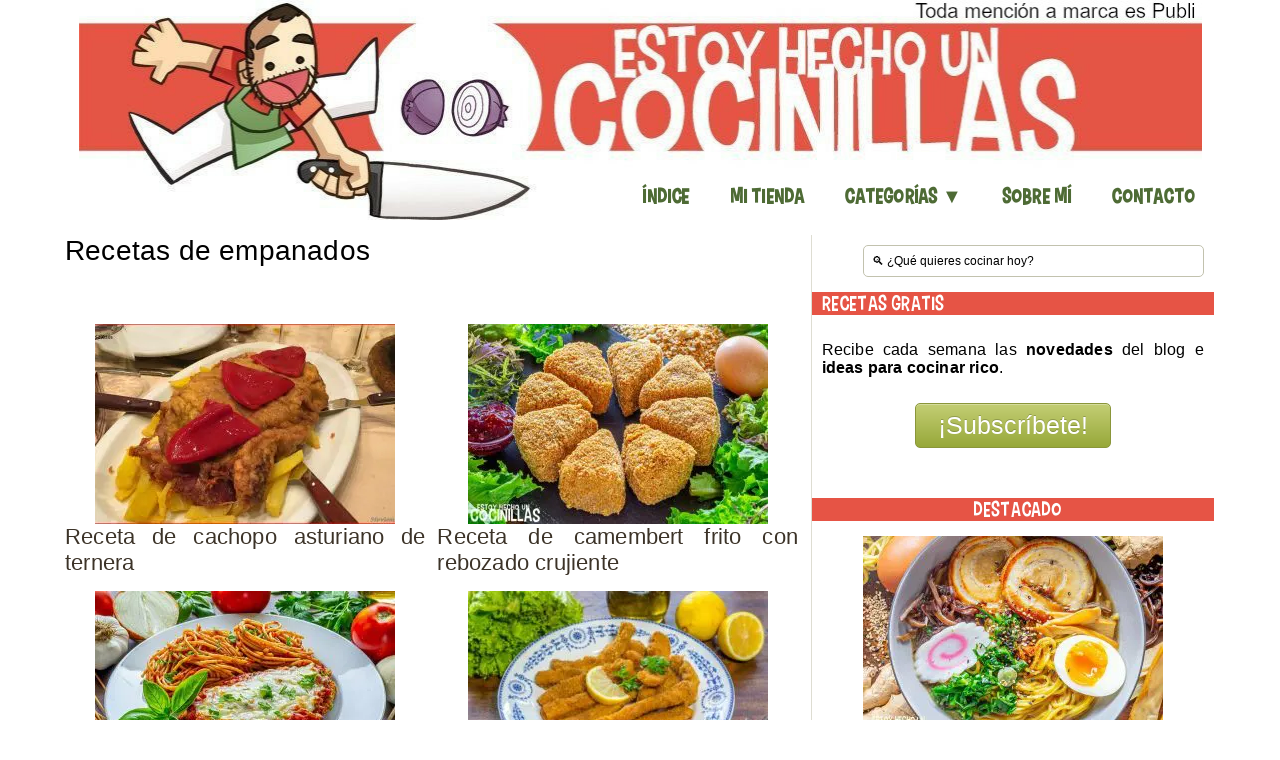

--- FILE ---
content_type: text/html; charset=UTF-8
request_url: https://estoyhechouncocinillas.com/tag/empanados
body_size: 10437
content:
<!DOCTYPE html><html xmlns="https://www.w3.org/1999/xhtml" lang="es"><head><meta http-equiv="Content-Type" content="text/html; charset=UTF-8" /><meta http-equiv="X-UA-Compatible" content="IE=edge"><meta name="viewport" content="width=device-width, initial-scale=1.0" /><meta name="robots" content="all" /><meta name="twitter:site" content="@cocinillas"><meta name="twitter:creator" content="@cocinillas"><meta name="keywords" content="receta,cocina,fáciles,recetas" /><meta name="google-site-verification" content="cT4Hqd-D09PitvszS8W3p38LtiatpExQgiUn3Z2nbIQ" /><meta name="msvalidate.01" content="F8602D4251DE7283A4FBD279E48058B3" /><meta name="Reply-to" content="estoyhechouncocinillas@gmail.com" /><meta name="p:domain_verify" content="08d68a8f3c0d1c976c36a7741a581d44"/><meta name="thepentestfac-verification" content="x2SpLh0VBlNAyDP"><link rel="pingback" href="https://estoyhechouncocinillas.com/xmlrpc.php" /><link rel="preconnect" href="https://pagead2.googlesyndication.com"><link rel="dns-prefetch" href="https://pagead2.googlesyndication.com"><link rel="preconnect" href="https://www.googletagmanager.com"><link rel="dns-prefetch" href="https://www.googletagmanager.com"><link rel="preconnect" href="https://www.google-analytics.com"><link rel="dns-prefetch" href="https://www.google-analytics.com"><link rel="preconnect" href="www.googletagservices.com"><link rel="dns-prefetch" href="www.googletagservices.com"><link rel="preconnect" href="https://tpc.googlesyndication.com"><link rel="dns-prefetch" href="https://tpc.googlesyndication.com"><meta name="facebook-domain-verification" content="e38zlfkcj4p6bjd9t92tskepps59jk" /><meta name="wearecontent-verify-code" content="7ec002d5505b0ec8a8ae6b53173cc641ad971c2e"/><meta name="ahrefs-site-verification" content="09722e31c6001e0197a697f6750c5f391e77378580962e0e832c8aedb88a41a0"><link rel="preload" href="/wp-content/themes/estoyhechouncocinillas/fonts/Carton_Six.ttf" as="font" type="font/ttf" crossorigin="anonymous"><link rel="preload" href="/wp-includes/js/jquery/jquery.min.js?ver=3.7.1" as="script">  <script async src="https://pagead2.googlesyndication.com/pagead/js/adsbygoogle.js"></script> <meta name="thumbnail" content="https://estoyhechouncocinillas.com/wp-content/uploads/2022/08/27588661079_0d8aef6bfb_o.jpg" /><link media="screen" href="https://estoyhechouncocinillas.com/wp-content/cache/autoptimize/css/autoptimize_5fbd6f69aad3b6d832982c09b9d654bf.css" rel="stylesheet"><link media="all" href="https://estoyhechouncocinillas.com/wp-content/cache/autoptimize/css/autoptimize_c38dba2b408e15c1c4317dc1434240f0.css" rel="stylesheet"><title>Recetas de empanados - Las mejor cocina fácil</title><meta name='robots' content='index, follow, max-image-preview:large, max-snippet:-1, max-video-preview:-1' /><link rel="canonical" href="https://estoyhechouncocinillas.com/tag/empanados" /><link rel="next" href="https://estoyhechouncocinillas.com/tag/empanados/page/2" /><meta property="og:locale" content="es_ES" /><meta property="og:type" content="article" /><meta property="og:title" content="Recetas de empanados - Las mejor cocina fácil" /><meta property="og:url" content="https://estoyhechouncocinillas.com/tag/empanados" /><meta property="og:site_name" content="Estoy hecho un Cocinillas" /><meta name="twitter:card" content="summary_large_image" /><meta name="twitter:site" content="@cocinillas" /> <script type="application/ld+json" class="yoast-schema-graph">{"@context":"https://schema.org","@graph":[{"@type":"CollectionPage","@id":"https://estoyhechouncocinillas.com/tag/empanados","url":"https://estoyhechouncocinillas.com/tag/empanados","name":"Recetas de empanados - Las mejor cocina fácil","isPartOf":{"@id":"https://estoyhechouncocinillas.com/#website"},"primaryImageOfPage":{"@id":"https://estoyhechouncocinillas.com/tag/empanados#primaryimage"},"image":{"@id":"https://estoyhechouncocinillas.com/tag/empanados#primaryimage"},"thumbnailUrl":"https://estoyhechouncocinillas.com/wp-content/uploads/2022/08/27588661079_0d8aef6bfb_o.jpg","breadcrumb":{"@id":"https://estoyhechouncocinillas.com/tag/empanados#breadcrumb"},"inLanguage":"es"},{"@type":"ImageObject","inLanguage":"es","@id":"https://estoyhechouncocinillas.com/tag/empanados#primaryimage","url":"https://estoyhechouncocinillas.com/wp-content/uploads/2022/08/27588661079_0d8aef6bfb_o.jpg","contentUrl":"https://estoyhechouncocinillas.com/wp-content/uploads/2022/08/27588661079_0d8aef6bfb_o.jpg","width":1280,"height":720,"caption":"Cachopo de ternera asturiano"},{"@type":"BreadcrumbList","@id":"https://estoyhechouncocinillas.com/tag/empanados#breadcrumb","itemListElement":[{"@type":"ListItem","position":1,"name":"Portada","item":"https://estoyhechouncocinillas.com/"},{"@type":"ListItem","position":2,"name":"Recetas de empanados"}]},{"@type":"WebSite","@id":"https://estoyhechouncocinillas.com/#website","url":"https://estoyhechouncocinillas.com/","name":"Estoy hecho un Cocinillas","description":"Recetas de cocina fáciles","publisher":{"@id":"https://estoyhechouncocinillas.com/#/schema/person/4cb9d188ba66c198881c8fcdc024671f"},"potentialAction":[{"@type":"SearchAction","target":{"@type":"EntryPoint","urlTemplate":"https://estoyhechouncocinillas.com/?s={search_term_string}"},"query-input":{"@type":"PropertyValueSpecification","valueRequired":true,"valueName":"search_term_string"}}],"inLanguage":"es"},{"@type":["Person","Organization"],"@id":"https://estoyhechouncocinillas.com/#/schema/person/4cb9d188ba66c198881c8fcdc024671f","name":"Damián Serrano","image":{"@type":"ImageObject","inLanguage":"es","@id":"https://estoyhechouncocinillas.com/#/schema/person/image/","url":"https://estoyhechouncocinillas.com/wp-content/uploads/2019/11/avatar.jpg","contentUrl":"https://estoyhechouncocinillas.com/wp-content/uploads/2019/11/avatar.jpg","width":200,"height":200,"caption":"Damián Serrano"},"logo":{"@id":"https://estoyhechouncocinillas.com/#/schema/person/image/"},"description":"¡Hola! Me llamo Damián y, aunque de mayor siempre quise ser informático, ahora lo que realmente me apasiona es la cocina. Si estás leyendo esto, te doy la bienvenida a estoyhechouncocinillas.com. Este es mi blog personal en el que comparto todas aquellas recetas que me gustan y, sobre todo, disfruto cocinando.","sameAs":["https://estoyhechouncocinillas.com","https://instagram.com/estoyhechouncocinillas"]}]}</script> <link rel='dns-prefetch' href='//www.googletagmanager.com' /><link rel="alternate" type="application/rss+xml" title="Estoy hecho un Cocinillas &raquo; Etiqueta Recetas de empanados del feed" href="https://estoyhechouncocinillas.com/tag/empanados/feed" /> <script type="text/javascript" src="https://estoyhechouncocinillas.com/wp-includes/js/jquery/jquery.min.js?ver=3.7.1" id="jquery-core-js"></script> 
 <script type="text/javascript" src="https://www.googletagmanager.com/gtag/js?id=GT-T5RS87H" id="google_gtagjs-js" async></script> <script type="text/javascript" id="google_gtagjs-js-after">window.dataLayer = window.dataLayer || [];function gtag(){dataLayer.push(arguments);}
gtag("set","linker",{"domains":["estoyhechouncocinillas.com"]});
gtag("js", new Date());
gtag("set", "developer_id.dZTNiMT", true);
gtag("config", "GT-T5RS87H");
//# sourceURL=google_gtagjs-js-after</script> <link rel="https://api.w.org/" href="https://estoyhechouncocinillas.com/wp-json/" /><link rel="alternate" title="JSON" type="application/json" href="https://estoyhechouncocinillas.com/wp-json/wp/v2/tags/1341" /><link rel="EditURI" type="application/rsd+xml" title="RSD" href="https://estoyhechouncocinillas.com/xmlrpc.php?rsd" /><meta name="generator" content="Site Kit by Google 1.170.0" /><link rel="alternate" type="application/rss+xml" href="https://estoyhechouncocinillas.com/feed"><link rel="icon" href="https://estoyhechouncocinillas.com/wp-content/uploads/2016/10/cropped-favicon-32x32.png" sizes="32x32" /><link rel="icon" href="https://estoyhechouncocinillas.com/wp-content/uploads/2016/10/cropped-favicon-192x192.png" sizes="192x192" /><link rel="apple-touch-icon" href="https://estoyhechouncocinillas.com/wp-content/uploads/2016/10/cropped-favicon-180x180.png" /><meta name="msapplication-TileImage" content="https://estoyhechouncocinillas.com/wp-content/uploads/2016/10/cropped-favicon-270x270.png" />  <script async src="https://www.googletagmanager.com/gtag/js?id=UA-50377872-1"></script> <script async>window.dataLayer = window.dataLayer || [];
  function gtag(){dataLayer.push(arguments);}
  gtag('js', new Date());

  gtag('config', 'UA-50377872-1');</script> </head><body class="archive tag tag-empanados tag-1341 wp-theme-estoyhechouncocinillas metaslider-plugin">  <script>var trackOutboundLink = function(url) {
   ga('send', 'event', 'outbound', 'click', url, {'hitCallback':
     function () {
     document.location = url;
     }
   });
}</script>  <noscript><iframe src="https://www.googletagmanager.com/ns.html?id=GTM-PZT59Q2"
height="0" width="0" style="display:none;visibility:hidden"></iframe></noscript><div id="wrapper" style="background-color:white;"><div id="header" ><div align="center" class="headerlogo"> <a href="https://estoyhechouncocinillas.com" title="Estoy hecho un cocinillas"> <noscript><img  alt= "Estoy hecho un cocinillas" width="1123" height="220" class="is-desktop" style="max-width: 100%;" 
src="https://estoyhechouncocinillas.com/wp-content/uploads/2020/02/cropped-logo-2025.jpg"
srcset="https://estoyhechouncocinillas.com/wp-content/uploads/2020/02/cropped-logo-2025.jpg,
https://estoyhechouncocinillas.com/wp-content/uploads/2020/02/cropped-logo-2025-768x150.jpg 768w,
https://estoyhechouncocinillas.com/wp-content/uploads/2020/02/cropped-logo-2025-300x59.jpg 400w"
></noscript><img  alt= "Estoy hecho un cocinillas" width="1123" height="220" class="lazyload is-desktop" style="max-width: 100%;"  src='data:image/svg+xml,%3Csvg%20xmlns=%22http://www.w3.org/2000/svg%22%20viewBox=%220%200%201123%20220%22%3E%3C/svg%3E' data-src="https://estoyhechouncocinillas.com/wp-content/uploads/2020/02/cropped-logo-2025.jpg" data-srcset="https://estoyhechouncocinillas.com/wp-content/uploads/2020/02/cropped-logo-2025.jpg,
https://estoyhechouncocinillas.com/wp-content/uploads/2020/02/cropped-logo-2025-768x150.jpg 768w,
https://estoyhechouncocinillas.com/wp-content/uploads/2020/02/cropped-logo-2025-300x59.jpg 400w"
> <noscript><img  alt= "Estoy hecho un cocinillas" width="300" height="59" class="is-mobile" style="max-width: 100%;" 
src="https://estoyhechouncocinillas.com/wp-content/uploads/2020/02/cropped-logo-2025.jpg"
srcset="https://estoyhechouncocinillas.com/wp-content/uploads/2020/02/cropped-logo-2025.jpg,
https://estoyhechouncocinillas.com/wp-content/uploads/2020/02/cropped-logo-2025-768x150.jpg 768w,
https://estoyhechouncocinillas.com/wp-content/uploads/2020/02/cropped-logo-2025-300x59.jpg 400w"
></noscript><img  alt= "Estoy hecho un cocinillas" width="300" height="59" class="lazyload is-mobile" style="max-width: 100%;"  src='data:image/svg+xml,%3Csvg%20xmlns=%22http://www.w3.org/2000/svg%22%20viewBox=%220%200%20300%2059%22%3E%3C/svg%3E' data-src="https://estoyhechouncocinillas.com/wp-content/uploads/2020/02/cropped-logo-2025.jpg" data-srcset="https://estoyhechouncocinillas.com/wp-content/uploads/2020/02/cropped-logo-2025.jpg,
https://estoyhechouncocinillas.com/wp-content/uploads/2020/02/cropped-logo-2025-768x150.jpg 768w,
https://estoyhechouncocinillas.com/wp-content/uploads/2020/02/cropped-logo-2025-300x59.jpg 400w"
> </a></div><div class="clear"></div><div id="menu"> <a class="btn_menu" id="toggle" href="#"></a><ul id="mainmenu" class="dropdown"><li id="menu-item-861" class="menu-item menu-item-type-post_type menu-item-object-page menu-item-861"><a href="https://estoyhechouncocinillas.com/indice-de-recetas">Índice</a></li><li id="menu-item-23958" class="menu-item menu-item-type-custom menu-item-object-custom menu-item-23958"><a href="https://www.amazon.es/shop/estoyhechouncocinillas">Mi Tienda</a></li><li id="menu-item-22485" class="menu-item menu-item-type-custom menu-item-object-custom menu-item-has-children menu-item-22485"><a href="https://estoyhechouncocinillas.com/indice-de-recetas">Categorías ▼</a><ul class="sub-menu"><li id="menu-item-22487" class="menu-item menu-item-type-taxonomy menu-item-object-category menu-item-22487"><a href="https://estoyhechouncocinillas.com/category/aperitivos">Aperitivos</a></li><li id="menu-item-22470" class="menu-item menu-item-type-taxonomy menu-item-object-category menu-item-22470"><a href="https://estoyhechouncocinillas.com/category/entrantes">Entrantes</a></li><li id="menu-item-22486" class="menu-item menu-item-type-taxonomy menu-item-object-category menu-item-22486"><a href="https://estoyhechouncocinillas.com/category/receta/ensaladas">Ensaladas</a></li><li id="menu-item-22499" class="menu-item menu-item-type-taxonomy menu-item-object-category menu-item-22499"><a href="https://estoyhechouncocinillas.com/category/receta/legumbres">Legumbres</a></li><li id="menu-item-22504" class="menu-item menu-item-type-taxonomy menu-item-object-category menu-item-22504"><a href="https://estoyhechouncocinillas.com/category/verduras">Verduras</a></li><li id="menu-item-22488" class="menu-item menu-item-type-taxonomy menu-item-object-category menu-item-22488"><a href="https://estoyhechouncocinillas.com/category/arroces-y-pastas">Arroces y Pastas</a></li><li id="menu-item-22496" class="menu-item menu-item-type-taxonomy menu-item-object-category menu-item-22496"><a href="https://estoyhechouncocinillas.com/category/receta/carnes-y-aves">Carnes y Aves</a></li><li id="menu-item-22501" class="menu-item menu-item-type-taxonomy menu-item-object-category menu-item-22501"><a href="https://estoyhechouncocinillas.com/category/receta/pescados-y-mariscos">Pescados y Mariscos</a></li><li id="menu-item-22491" class="menu-item menu-item-type-taxonomy menu-item-object-category menu-item-22491"><a href="https://estoyhechouncocinillas.com/category/guarnicion">Guarnición</a></li><li id="menu-item-24721" class="menu-item menu-item-type-taxonomy menu-item-object-category menu-item-24721"><a href="https://estoyhechouncocinillas.com/category/guarnicion/acompanamientos-colombianos">Acompañamientos colombianos</a></li><li id="menu-item-22489" class="menu-item menu-item-type-taxonomy menu-item-object-category menu-item-22489"><a href="https://estoyhechouncocinillas.com/category/dulces-y-postres">Dulces y Postres</a></li><li id="menu-item-22502" class="menu-item menu-item-type-taxonomy menu-item-object-category menu-item-22502"><a href="https://estoyhechouncocinillas.com/category/receta/pizzas-y-tartas-saladas">Pizzas y Tartas Saladas</a></li><li id="menu-item-22503" class="menu-item menu-item-type-taxonomy menu-item-object-category menu-item-22503"><a href="https://estoyhechouncocinillas.com/category/sandwich">Sándwiches y bocadillos</a></li><li id="menu-item-22505" class="menu-item menu-item-type-taxonomy menu-item-object-category menu-item-22505"><a href="https://estoyhechouncocinillas.com/category/receta/salsas-y-vinagretas">Salsas y Vinagretas</a></li><li id="menu-item-22506" class="menu-item menu-item-type-taxonomy menu-item-object-category menu-item-22506"><a href="https://estoyhechouncocinillas.com/category/receta/sopas-y-cremas">Sopas y Cremas</a></li><li id="menu-item-22493" class="menu-item menu-item-type-taxonomy menu-item-object-category menu-item-22493"><a href="https://estoyhechouncocinillas.com/category/patatas">Patatas</a></li><li id="menu-item-22492" class="menu-item menu-item-type-taxonomy menu-item-object-category menu-item-22492"><a href="https://estoyhechouncocinillas.com/category/internacional">Internacional</a></li><li id="menu-item-22498" class="menu-item menu-item-type-taxonomy menu-item-object-category menu-item-22498"><a href="https://estoyhechouncocinillas.com/category/receta/huevos">Huevos</a></li><li id="menu-item-22494" class="menu-item menu-item-type-taxonomy menu-item-object-category menu-item-22494"><a href="https://estoyhechouncocinillas.com/category/receta/bebidas">Bebidas</a></li><li id="menu-item-22500" class="menu-item menu-item-type-taxonomy menu-item-object-category menu-item-22500"><a href="https://estoyhechouncocinillas.com/category/receta/masas">Masas</a></li><li id="menu-item-22495" class="menu-item menu-item-type-taxonomy menu-item-object-category menu-item-22495"><a href="https://estoyhechouncocinillas.com/category/receta/bebidas/cocteles">Cócteles</a></li></ul></li><li id="menu-item-24192" class="menu-item menu-item-type-custom menu-item-object-custom menu-item-24192"><a href="https://estoyhechouncocinillas.com/sobre-mi">Sobre mí</a></li><li id="menu-item-620" class="menu-item menu-item-type-post_type menu-item-object-page menu-item-620"><a href="https://estoyhechouncocinillas.com/contacto">Contacto</a></li></ul><div class="clear"></div></div><div class="clear" style="margin-top: 15px"></div></div><div id="inner-wrap"><div float="center" class="is-mobile" style="text-align: center; margin-top: 15px; margin-bottom: 15px;"><form method="get" id="searchform" action="https://estoyhechouncocinillas.com/"><fieldset> <input size="45" type="text" onblur="if (this.value == '') {this.value = '🔍 ¿Qué quieres cocinar hoy?';}" onfocus="if (this.value == '🔍 ¿Qué quieres cocinar hoy?') {this.value = '';}" value="🔍 ¿Qué quieres cocinar hoy?" name="s" id="s"  aria-label="Search"/></fieldset></form><div class="clear"></div></div><div id="content-wrap"><div id="content"><div class="post_content"><h1> Recetas de empanados</h1><div style="align: justify; margin-top: 10px;"></div><div class="fn title" style="padding: 20px 0px 20px;font-size:20px;"></div><div class="posts"><div style="align: center" style="width:100%"></div><div class="section group"><div class="col span_1_of_2"><div id="post-21945" class="clearfix post-21945 post type-post status-publish format-standard has-post-thumbnail hentry category-mas-que-recetas tag-cachopo tag-empanado tag-filetes-empanados tag-jamon tag-queso tag-empanados"><div class="details" style="text-align: center;"> <a href="https://estoyhechouncocinillas.com/2022/08/receta-de-cachopo-asturiano-de-ternera.html" title="Receta de cachopo asturiano de ternera"><div style="align: center"> <img width="300" height="200" src="https://estoyhechouncocinillas.com/wp-content/uploads/2022/08/27588661079_0d8aef6bfb_o-300x200.jpg" class="attachment-post-related size-post-related wp-post-image" alt="Cachopo de ternera asturiano" decoding="async" fetchpriority="high" /></div> </a><div class="cleaner">&nbsp;</div><h2 align="justify" class="title"><a href="https://estoyhechouncocinillas.com/2022/08/receta-de-cachopo-asturiano-de-ternera.html" title="Receta de cachopo asturiano de ternera">Receta de cachopo asturiano de ternera</a></h2></div><div class="cleaner">&nbsp;</div></div></div><div class="col span_1_of_2"><div id="post-21135" class="clearfix post-21135 post type-post status-publish format-standard has-post-thumbnail hentry category-aperitivos category-receta tag-camembert tag-empanado tag-queso tag-empanados tag-rebozado"><div class="details" style="text-align: center;"> <a href="https://estoyhechouncocinillas.com/2021/04/receta-de-camembert-frito-con-rebozado-crujiente.html" title="Receta de camembert frito con rebozado crujiente"><div style="align: center"> <noscript><img width="300" height="200" src="https://estoyhechouncocinillas.com/wp-content/uploads/2021/04/camembert-frito-con-rebozado-crujiente-300x200.jpg" class="attachment-post-related size-post-related wp-post-image" alt="Camembert frito con rebozado crujiente" decoding="async" srcset="https://estoyhechouncocinillas.com/wp-content/uploads/2021/04/camembert-frito-con-rebozado-crujiente-300x200.jpg 300w, https://estoyhechouncocinillas.com/wp-content/uploads/2021/04/camembert-frito-con-rebozado-crujiente-768x510.jpg 768w, https://estoyhechouncocinillas.com/wp-content/uploads/2021/04/camembert-frito-con-rebozado-crujiente-320x213.jpg 320w, https://estoyhechouncocinillas.com/wp-content/uploads/2021/04/camembert-frito-con-rebozado-crujiente.jpg 1200w" sizes="(max-width: 300px) 100vw, 300px" /></noscript><img width="300" height="200" src='data:image/svg+xml,%3Csvg%20xmlns=%22http://www.w3.org/2000/svg%22%20viewBox=%220%200%20300%20200%22%3E%3C/svg%3E' data-src="https://estoyhechouncocinillas.com/wp-content/uploads/2021/04/camembert-frito-con-rebozado-crujiente-300x200.jpg" class="lazyload attachment-post-related size-post-related wp-post-image" alt="Camembert frito con rebozado crujiente" decoding="async" data-srcset="https://estoyhechouncocinillas.com/wp-content/uploads/2021/04/camembert-frito-con-rebozado-crujiente-300x200.jpg 300w, https://estoyhechouncocinillas.com/wp-content/uploads/2021/04/camembert-frito-con-rebozado-crujiente-768x510.jpg 768w, https://estoyhechouncocinillas.com/wp-content/uploads/2021/04/camembert-frito-con-rebozado-crujiente-320x213.jpg 320w, https://estoyhechouncocinillas.com/wp-content/uploads/2021/04/camembert-frito-con-rebozado-crujiente.jpg 1200w" data-sizes="(max-width: 300px) 100vw, 300px" /></div> </a><div class="cleaner">&nbsp;</div><h2 align="justify" class="title"><a href="https://estoyhechouncocinillas.com/2021/04/receta-de-camembert-frito-con-rebozado-crujiente.html" title="Receta de camembert frito con rebozado crujiente">Receta de camembert frito con rebozado crujiente</a></h2></div><div class="cleaner">&nbsp;</div></div></div></div><div class="section group"><div class="col span_1_of_2"><div id="post-20753" class="clearfix post-20753 post type-post status-publish format-standard has-post-thumbnail hentry category-arroces-y-pastas category-carnes-y-aves category-receta tag-empanado tag-filetes-empanados tag-mozzarella tag-pollo tag-salsa-de-tomate tag-empanados"><div class="details" style="text-align: center;"> <a href="https://estoyhechouncocinillas.com/2021/03/receta-de-pollo-a-la-parmesana-con-salsa-de-tomate-y-queso.html" title="Receta de pollo a la parmesana con salsa de tomate y queso"><div style="align: center"> <noscript><img width="300" height="200" src="https://estoyhechouncocinillas.com/wp-content/uploads/2021/03/pollo-a-la-parmesana-300x200.jpg" class="attachment-post-related size-post-related wp-post-image" alt="Pollo a la parmesana" decoding="async" srcset="https://estoyhechouncocinillas.com/wp-content/uploads/2021/03/pollo-a-la-parmesana-300x200.jpg 300w, https://estoyhechouncocinillas.com/wp-content/uploads/2021/03/pollo-a-la-parmesana-768x510.jpg 768w, https://estoyhechouncocinillas.com/wp-content/uploads/2021/03/pollo-a-la-parmesana-320x213.jpg 320w, https://estoyhechouncocinillas.com/wp-content/uploads/2021/03/pollo-a-la-parmesana.jpg 1200w" sizes="(max-width: 300px) 100vw, 300px" /></noscript><img width="300" height="200" src='data:image/svg+xml,%3Csvg%20xmlns=%22http://www.w3.org/2000/svg%22%20viewBox=%220%200%20300%20200%22%3E%3C/svg%3E' data-src="https://estoyhechouncocinillas.com/wp-content/uploads/2021/03/pollo-a-la-parmesana-300x200.jpg" class="lazyload attachment-post-related size-post-related wp-post-image" alt="Pollo a la parmesana" decoding="async" data-srcset="https://estoyhechouncocinillas.com/wp-content/uploads/2021/03/pollo-a-la-parmesana-300x200.jpg 300w, https://estoyhechouncocinillas.com/wp-content/uploads/2021/03/pollo-a-la-parmesana-768x510.jpg 768w, https://estoyhechouncocinillas.com/wp-content/uploads/2021/03/pollo-a-la-parmesana-320x213.jpg 320w, https://estoyhechouncocinillas.com/wp-content/uploads/2021/03/pollo-a-la-parmesana.jpg 1200w" data-sizes="(max-width: 300px) 100vw, 300px" /></div> </a><div class="cleaner">&nbsp;</div><h2 align="justify" class="title"><a href="https://estoyhechouncocinillas.com/2021/03/receta-de-pollo-a-la-parmesana-con-salsa-de-tomate-y-queso.html" title="Receta de pollo a la parmesana con salsa de tomate y queso">Receta de pollo a la parmesana con salsa de tomate y queso</a></h2></div><div class="cleaner">&nbsp;</div></div></div><div class="col span_1_of_2"><div id="post-17514" class="clearfix post-17514 post type-post status-publish format-standard has-post-thumbnail hentry category-aperitivos category-pescados-y-mariscos category-receta tag-calamar tag-empanado tag-pota tag-empanados tag-tapas"><div class="details" style="text-align: center;"> <a href="https://estoyhechouncocinillas.com/2020/06/rabas-empanadas.html" title="Receta de rabas empanadas (con calamar o pota)"><div style="align: center"> <noscript><img width="300" height="200" src="https://estoyhechouncocinillas.com/wp-content/uploads/2020/06/rabas-empanadas-de-calamar-o-pota.jpg" class="attachment-post-related size-post-related wp-post-image" alt="Rabas empanadas de calamar o pota" decoding="async" srcset="https://estoyhechouncocinillas.com/wp-content/uploads/2020/06/rabas-empanadas-de-calamar-o-pota.jpg 640w, https://estoyhechouncocinillas.com/wp-content/uploads/2020/06/rabas-empanadas-de-calamar-o-pota-300x200.jpg 300w" sizes="(max-width: 300px) 100vw, 300px" /></noscript><img width="300" height="200" src='data:image/svg+xml,%3Csvg%20xmlns=%22http://www.w3.org/2000/svg%22%20viewBox=%220%200%20300%20200%22%3E%3C/svg%3E' data-src="https://estoyhechouncocinillas.com/wp-content/uploads/2020/06/rabas-empanadas-de-calamar-o-pota.jpg" class="lazyload attachment-post-related size-post-related wp-post-image" alt="Rabas empanadas de calamar o pota" decoding="async" data-srcset="https://estoyhechouncocinillas.com/wp-content/uploads/2020/06/rabas-empanadas-de-calamar-o-pota.jpg 640w, https://estoyhechouncocinillas.com/wp-content/uploads/2020/06/rabas-empanadas-de-calamar-o-pota-300x200.jpg 300w" data-sizes="(max-width: 300px) 100vw, 300px" /></div> </a><div class="cleaner">&nbsp;</div><h2 align="justify" class="title"><a href="https://estoyhechouncocinillas.com/2020/06/rabas-empanadas.html" title="Receta de rabas empanadas (con calamar o pota)">Receta de rabas empanadas (con calamar o pota)</a></h2></div><div class="cleaner">&nbsp;</div></div></div></div><div class="section group"><div class="col span_1_of_2"><div id="post-16875" class="clearfix post-16875 post type-post status-publish format-standard has-post-thumbnail hentry category-carnes-y-aves category-receta tag-empanado tag-filetes-empanados tag-lomo-de-cerdo tag-carne-de-cerdo tag-cerdo tag-jamon-cocido tag-queso tag-empanados"><div class="details" style="text-align: center;"> <a href="https://estoyhechouncocinillas.com/2020/04/libritos-de-lomo-rellenos-de-jamon-y-queso.html" title="Receta de libritos de lomo rellenos de jamón y queso. ¡Sabor de infancia!"><div style="align: center"> <noscript><img width="300" height="200" src="https://estoyhechouncocinillas.com/wp-content/uploads/2020/04/libritos-de-lomo-rellenos-de-jamon-y-queso.jpg" class="attachment-post-related size-post-related wp-post-image" alt="Libritos de lomo rellenos de jamón y queso" decoding="async" srcset="https://estoyhechouncocinillas.com/wp-content/uploads/2020/04/libritos-de-lomo-rellenos-de-jamon-y-queso.jpg 640w, https://estoyhechouncocinillas.com/wp-content/uploads/2020/04/libritos-de-lomo-rellenos-de-jamon-y-queso-300x200.jpg 300w" sizes="(max-width: 300px) 100vw, 300px" /></noscript><img width="300" height="200" src='data:image/svg+xml,%3Csvg%20xmlns=%22http://www.w3.org/2000/svg%22%20viewBox=%220%200%20300%20200%22%3E%3C/svg%3E' data-src="https://estoyhechouncocinillas.com/wp-content/uploads/2020/04/libritos-de-lomo-rellenos-de-jamon-y-queso.jpg" class="lazyload attachment-post-related size-post-related wp-post-image" alt="Libritos de lomo rellenos de jamón y queso" decoding="async" data-srcset="https://estoyhechouncocinillas.com/wp-content/uploads/2020/04/libritos-de-lomo-rellenos-de-jamon-y-queso.jpg 640w, https://estoyhechouncocinillas.com/wp-content/uploads/2020/04/libritos-de-lomo-rellenos-de-jamon-y-queso-300x200.jpg 300w" data-sizes="(max-width: 300px) 100vw, 300px" /></div> </a><div class="cleaner">&nbsp;</div><h2 align="justify" class="title"><a href="https://estoyhechouncocinillas.com/2020/04/libritos-de-lomo-rellenos-de-jamon-y-queso.html" title="Receta de libritos de lomo rellenos de jamón y queso. ¡Sabor de infancia!">Receta de libritos de lomo rellenos de jamón y queso. ¡Sabor de infancia!</a></h2></div><div class="cleaner">&nbsp;</div></div></div><div class="col span_1_of_2"><div id="post-14818" class="clearfix post-14818 post type-post status-publish format-standard has-post-thumbnail hentry category-carnes-y-aves category-receta tag-filetes-empanados tag-pan-rallado tag-panko tag-cerdo tag-pavo tag-pollo tag-empanados"><div class="details" style="text-align: center;"> <a href="https://estoyhechouncocinillas.com/2019/08/filetes-empanados.html" title="Receta de filetes empanados (marinados con ajo y perejil). Consejos y trucos"><div style="align: center"> <noscript><img width="300" height="200" src="https://estoyhechouncocinillas.com/wp-content/uploads/2019/08/filetes-empanados-300x200.jpg" class="attachment-post-related size-post-related wp-post-image" alt="Filetes empanados" decoding="async" srcset="https://estoyhechouncocinillas.com/wp-content/uploads/2019/08/filetes-empanados-300x200.jpg 300w, https://estoyhechouncocinillas.com/wp-content/uploads/2019/08/filetes-empanados-320x213.jpg 320w, https://estoyhechouncocinillas.com/wp-content/uploads/2019/08/filetes-empanados.jpg 640w" sizes="(max-width: 300px) 100vw, 300px" /></noscript><img width="300" height="200" src='data:image/svg+xml,%3Csvg%20xmlns=%22http://www.w3.org/2000/svg%22%20viewBox=%220%200%20300%20200%22%3E%3C/svg%3E' data-src="https://estoyhechouncocinillas.com/wp-content/uploads/2019/08/filetes-empanados-300x200.jpg" class="lazyload attachment-post-related size-post-related wp-post-image" alt="Filetes empanados" decoding="async" data-srcset="https://estoyhechouncocinillas.com/wp-content/uploads/2019/08/filetes-empanados-300x200.jpg 300w, https://estoyhechouncocinillas.com/wp-content/uploads/2019/08/filetes-empanados-320x213.jpg 320w, https://estoyhechouncocinillas.com/wp-content/uploads/2019/08/filetes-empanados.jpg 640w" data-sizes="(max-width: 300px) 100vw, 300px" /></div> </a><div class="cleaner">&nbsp;</div><h2 align="justify" class="title"><a href="https://estoyhechouncocinillas.com/2019/08/filetes-empanados.html" title="Receta de filetes empanados (marinados con ajo y perejil). Consejos y trucos">Receta de filetes empanados (marinados con ajo y perejil). Consejos y trucos</a></h2></div><div class="cleaner">&nbsp;</div></div></div></div></div><div class="cleaner">&nbsp;</div><div class="navigation"><span aria-current="page" class="page-numbers current">1</span> <a class="page-numbers" href="https://estoyhechouncocinillas.com/tag/empanados/page/2">2</a> <a class="next page-numbers" href="https://estoyhechouncocinillas.com/tag/empanados/page/2">Siguiente &raquo;</a></div><div class="cleaner">&nbsp;</div></div></div><div id="sidebar"><form method="get" id="searchform" action="https://estoyhechouncocinillas.com/"><fieldset> <input size="45" type="text" onblur="if (this.value == '') {this.value = '🔍 ¿Qué quieres cocinar hoy?';}" onfocus="if (this.value == '🔍 ¿Qué quieres cocinar hoy?') {this.value = '';}" value="🔍 ¿Qué quieres cocinar hoy?" name="s" id="s"  aria-label="Search"/></fieldset></form><div class="cleaner" style="padding-bottom: 5px;">&nbsp;</div><h3 style="margin-bottom: 15px; background-color: #e65445; font-family: cartoonsix; color: white; padding-left: 10px;">RECETAS GRATIS</h3><p style="padding:10px;">Recibe cada semana las <strong>novedades</strong> del blog e <strong>ideas para cocinar rico</strong>.</p><div align="center" style="font-size: 25px;"><form action="https://bit.ly/cocinillas-newsletter" method="post"> <input type="submit" value="¡Subscríbete!" style="font-size: 25px;"/></form></div><div align="center" class="cleaner" style="margin-top: 20px; padding-bottom: 5px;">&nbsp;</div><div align="center"></div><div align="center" class="cleaner" style="margin-top: 20px; padding-bottom: 5px;">&nbsp;</div><div  style="text-align: center;" ><h3 style="margin-bottom: 15px; background-color: #e65445; font-family: cartoonsix; color: white; padding-left: 10px;">DESTACADO</h3><div style="text-align: center"> <a href="/2021/01/receta-de-ramen-japones-casero-como-hacer-ramen-en-casa.html"><noscript><img class="lazy-loaded" src="/wp-content/uploads/2021/01/ramen-japones-casero-300x200.jpg" alt="Ramen japonés casero" width="300" height="200"/></noscript><img class="lazyload lazy-loaded" src='data:image/svg+xml,%3Csvg%20xmlns=%22http://www.w3.org/2000/svg%22%20viewBox=%220%200%20300%20200%22%3E%3C/svg%3E' data-src="/wp-content/uploads/2021/01/ramen-japones-casero-300x200.jpg" alt="Ramen japonés casero" width="300" height="200"/></a><p><a href="/2021/01/receta-de-ramen-japones-casero-como-hacer-ramen-en-casa.html">Ramen japonés casero</a></p> <a href="/2014/10/panellets.html"><noscript><img class="lazy-loaded" src="/wp-content/uploads/2014/10/panellets-300x200.jpg" alt="Panellets de piñones" width="300" height="200"/></noscript><img class="lazyload lazy-loaded" src='data:image/svg+xml,%3Csvg%20xmlns=%22http://www.w3.org/2000/svg%22%20viewBox=%220%200%20300%20200%22%3E%3C/svg%3E' data-src="/wp-content/uploads/2014/10/panellets-300x200.jpg" alt="Panellets de piñones" width="300" height="200"/></a><p><a href="/2014/10/panellets.html">Panellets de piñones</a></p> <a href="/2014/02/crepes.html"><noscript><img class="lazy-loaded" src="/wp-content/uploads/2014/02/crepes-300x200.jpg" alt="Cómo hacer crepes" width="300" height="200"/></noscript><img class="lazyload lazy-loaded" src='data:image/svg+xml,%3Csvg%20xmlns=%22http://www.w3.org/2000/svg%22%20viewBox=%220%200%20300%20200%22%3E%3C/svg%3E' data-src="/wp-content/uploads/2014/02/crepes-300x200.jpg" alt="Cómo hacer crepes" width="300" height="200"/></a><p><a href="/2014/02/crepes.html">Cómo hacer crepes</a></p> <a href="/tag/crepes-salados"><noscript><img class="lazy-loaded" src="/wp-content/uploads/2023/04/crepes-con-champinones-300x200.jpg" alt="Crepes salados" width="300" height="200"/></noscript><img class="lazyload lazy-loaded" src='data:image/svg+xml,%3Csvg%20xmlns=%22http://www.w3.org/2000/svg%22%20viewBox=%220%200%20300%20200%22%3E%3C/svg%3E' data-src="/wp-content/uploads/2023/04/crepes-con-champinones-300x200.jpg" alt="Crepes salados" width="300" height="200"/></a><p><a href="/tag/crepes-salados">Crepes salados</a></p> <a href="/2015/08/ensalada-campera.html"><noscript><img class="lazy-loaded" src="/wp-content/uploads/2015/08/ensalada-campera-300x200.jpg" alt="Ensalada campera" width="300" height="200"/></noscript><img class="lazyload lazy-loaded" src='data:image/svg+xml,%3Csvg%20xmlns=%22http://www.w3.org/2000/svg%22%20viewBox=%220%200%20300%20200%22%3E%3C/svg%3E' data-src="/wp-content/uploads/2015/08/ensalada-campera-300x200.jpg" alt="Ensalada campera" width="300" height="200"/></a><p><a href="/2015/08/ensalada-campera.html">Ensalada campera</a></p> <a href="/2014/09/salpicon-de-marisco.html"><noscript><img class="lazy-loaded" src="/wp-content/uploads/2014/09/salpicon-de-marisco-300x200.jpg" alt="salpicón de marisco" width="300" height="200"/></noscript><img class="lazyload lazy-loaded" src='data:image/svg+xml,%3Csvg%20xmlns=%22http://www.w3.org/2000/svg%22%20viewBox=%220%200%20300%20200%22%3E%3C/svg%3E' data-src="/wp-content/uploads/2014/09/salpicon-de-marisco-300x200.jpg" alt="salpicón de marisco" width="300" height="200"/></a><p><a href="/2014/09/salpicon-de-marisco.html">Salpicón de marisco</a></p> <a href="/2017/08/macarrones-con-atun.html"><noscript><img class="lazy-loaded" src="/wp-content/uploads/2017/08/macarrones-con-atun-300x200.jpg" alt="Receta de macarrones con atún" width="300" height="200"/></noscript><img class="lazyload lazy-loaded" src='data:image/svg+xml,%3Csvg%20xmlns=%22http://www.w3.org/2000/svg%22%20viewBox=%220%200%20300%20200%22%3E%3C/svg%3E' data-src="/wp-content/uploads/2017/08/macarrones-con-atun-300x200.jpg" alt="Receta de macarrones con atún" width="300" height="200"/></a><p><a href="/2017/08/macarrones-con-atun.html">Macarrones con atún</a></p> <a href="/2016/02/paella-de-marisco.html"><noscript><img class="lazy-loaded" src="/wp-content/uploads/2016/02/paella-de-marisco-300x200.jpg" alt="Como hacer paella de marisco" width="300" height="200"/></noscript><img class="lazyload lazy-loaded" src='data:image/svg+xml,%3Csvg%20xmlns=%22http://www.w3.org/2000/svg%22%20viewBox=%220%200%20300%20200%22%3E%3C/svg%3E' data-src="/wp-content/uploads/2016/02/paella-de-marisco-300x200.jpg" alt="Como hacer paella de marisco" width="300" height="200"/></a><p><a href="/2016/02/paella-de-marisco.html">Paella de marisco</a></p> <a href="/2017/04/patatas-con-sepia.html"><noscript><img class="lazy-loaded" src="/wp-content/uploads/2017/04/patatas-con-sepia-300x200.jpg" alt="Patatas con sepia" width="300" height="200"/></noscript><img class="lazyload lazy-loaded" src='data:image/svg+xml,%3Csvg%20xmlns=%22http://www.w3.org/2000/svg%22%20viewBox=%220%200%20300%20200%22%3E%3C/svg%3E' data-src="/wp-content/uploads/2017/04/patatas-con-sepia-300x200.jpg" alt="Patatas con sepia" width="300" height="200"/></a><p><a href="/2017/04/patatas-con-sepia.html">Patatas con sepia</a></p></div></div><div  style="text-align: left;" ><h3 style="margin-bottom: 15px; background-color: #e65445; font-family: cartoonsix; color: white; padding-left: 10px;">Video-receta</h3><div style="text-align: center"> <a href="/2014/02/mayonesa-casera.html"><noscript><img src="/wp-content/uploads/2014/02/mayonesa_casera_batidora-300x200.jpg" alt="mayonesa casera" /></noscript><img class="lazyload" src='data:image/svg+xml,%3Csvg%20xmlns=%22http://www.w3.org/2000/svg%22%20viewBox=%220%200%20210%20140%22%3E%3C/svg%3E' data-src="/wp-content/uploads/2014/02/mayonesa_casera_batidora-300x200.jpg" alt="mayonesa casera" /></a><p>Cómo preparar <a href="/2014/02/mayonesa-casera.html">mayonesa casera</a> con batidora</p></div></div><div class="cleaner" style="padding-bottom: 30px;">&nbsp;</div><div  style="text-align: left;" ><h3 style="margin-bottom: 15px; background-color: #e65445; font-family: cartoonsix; color: white; padding-left: 10px;">Recetario</h3><table><tbody><tr><td><a href="/indice-de-recetas/arroces-y-pasta">ARROCES Y PASTAS</a></td><td><a href="/indice-de-recetas/legumbres">LEGUMBRES</a></td></tr><tr><td><a href="/indice-de-recetas/carnes-y-aves">CARNES Y AVES</a></td><td><a href="/indice-de-recetas/pescados-y-mariscos">PESCADOS Y MARISCOS</a></td></tr><tr><td><a href="/indice-de-recetas/dulces-y-postres">DULCES Y POSTRES</a></td><td><a href="/indice-de-recetas/patatas">PATATAS</a></td></tr><tr><td><a href="/indice-de-recetas/verduras">VERDURAS</a></td><td><a href="/indice-de-recetas/ensaladas">ENSALADAS</a></td></tr><tr><td><a href="/indice-de-recetas/masas">MASAS</a></td><td><a href="/indice-de-recetas/huevos">HUEVOS</a></td></tr><tr><td><a href="/indice-de-recetas/salsas-y-vinagretas">SALSAS Y VINAGRETAS&nbsp;&nbsp;&nbsp;</a></td><td><a href="/indice-de-recetas/pizzas-y-tartas-saladas">PIZZAS Y TARTAS SALADAS</a></td></tr><tr><td><a href="/indice-de-recetas/sopas-y-cremas">SOPAS Y CREMAS</a></td><td><a href="/indice-de-recetas/bebidas">BEBIDAS</a></td></tr></tbody></table></div><div class="cleaner" style="padding-bottom: 30px;">&nbsp;</div><div style="text-align: left;" ><h3 style="margin-bottom: 15px; background-color: #e65445; font-family: cartoonsix; color: white; padding-left: 10px;">Consejos</h3><table><tbody><tr><td>Selección de <a href="https://estoyhechouncocinillas.com/recetas-de-panellets">recetas de panellets</a></td></tr><tr><td>Cómo calcular la <a href="/2017/11/cantidad-de-arroz-por-persona.html">cantidad de arroz por persona</a></td></tr><tr><td><a href="/2017/12/tiempo-de-coccion-del-marsico.html">Tiempo de cocción del marisco</a></td></tr><tr><td>Las <a href="https://estoyhechouncocinillas.com/recetas-halloween">recetas para Halloween</a> que más me gustan</td></tr></tbody></table></div><div class="cleaner" style="padding-bottom: 30px;">&nbsp;</div><div  style="text-align: left;" ><h3 style="margin-bottom: 15px; background-color: #e65445; font-family: cartoonsix; color: white; padding-left: 10px;">Blogs recomendados</h3><table><tbody><tr><td><a target="_blank" href="https://lasmariacocinillas.com/">Las María Cocinillas</a></td><td><a target="_blank" href="https://www.crockpotting.es">Crockpotting</a></td></tr><tr><td><a target="_blank" href="https://velocidadcuchara.com">Velocidad Cuchara</a></td><td><a target="_blank" href="https://recetasderechupete.com">Recetas de Rechupete</a></td></tr><tr><td><a target="_blank" href="https://www.mercadocalabajio.com">Mercado Calabajío</a></td><td><a target="_blank" href="http://cocineraymadre.com/">Cocinera y madre</a></td></tr><tr><td><a target="_blank" href="https://www.annarecetasfaciles.com/">Anna recetas fáciles</a></td><td><a target="_blank" href="https://webosfritos.es/">Webos fritos</a></td></tr><tr><td><a target="_blank" href="https://www.caminarsingluten.com/">Caminar sin Gluten</a></td><td><a target="_blank" href="https://www.cocinarpara2.com/">Cocinar para dos</a></td></tr><tr><td><a target="_blank" href="https://www.atrapadaenmicocina.com/">Atrapada en mi cocina</a>&nbsp;&nbsp;</td><td><a target="_blank" href="https://www.umami-madrid.com/">Umami Madrid</a></td></tr><tr><td><a target="_blank" href="https://blogmegasilvita.com/">Megasilvita</a></td><td><a target="_blank" href="https://octopussblack.com/">Octopussblack</a></td></tr><tr><td><a target="_blank" href="https://acibecheria.blogspot.com/">Acibechería</a></td><td><a target="_blank" href="https://cocinandomelavida.com/">Cocinandome la vida</a></td></tr><tr><td><a target="_blank" href="https://www.telemundo.com/mujer-de-hoy/cocina">Recetas de cocina Telemundo</a>&nbsp;&nbsp;</td><td><a target="_blank" href="https://www.lauralopezmon.es/">Laura López Mon</a></td></tr><tr><td><a target="_blank" href="https://lacocinademasito.com/">La cocina de Masito</a>&nbsp;&nbsp;</td><td><a target="_blank" href="https://www.unodedos.com/">Uno de dos</a></td></tr><tr><td><a target="_blank" href="https://www.lazyblog.net">Lazy Blog</a></td><td><a target="_blank" href="http://www.lacocinadelechuza.com/">La cocina de la lechuza</a></td></tr><tr><td><a target="_blank" href="https://albahacaycanela.blogspot.com">Albahaca y Canela</a></td><td><a target="_blank" href="https://bocadosdulcesysalados.blogspot.com/">Bocados dulces y salados</a></td></tr><tr><td><a target="_blank" href="https://www.lacocinadeaficionado.com/">La cocina de aficionado</a></td><td><a target="_blank" href="https://www.gastromaniacblog.com/">Gastromaniac</a></td></tr><tr><td><a target="_blank" href="https://www.averquecocinamoshoy.com/">¡A ver qué cocinamos hoy!</a></td><td><a target="_blank" href="https://anitacocinitas.blogspot.com">Anita Cocinitas</a></td></tr></tbody></table></div></div><div class="cleaner">&nbsp;</div></div><div class="cleaner">&nbsp;</div></div></div><div id="footer"><div class="wrap"><div class="copyright"><p class="copy"><a href="https://estoyhechouncocinillas.com/aviso-legal">Aviso Legal</a> | <a href="https://estoyhechouncocinillas.com/politica-de-cookies">Política de Cookies</a> | <a href="https://estoyhechouncocinillas.com/politica-de-privacidad">Política de Privacidad</a></p><p class="copy">Copyright &copy; 2026 Estoy hecho un Cocinillas. All Rights Reserved.</ br> Todas las menciones a marcas se realizan bajo acuerdos de colaboración remunerados.</p><p class="copy">Fotos de stock de: <a href="https://depositphotos.com/es/"><strong>DepositPhotos</strong></a> | Dibujos: <strong>Pablo Castaño</strong> | Iconos: <a href="https://www.iconfinder.com/Side_Project"><strong>Side Project</strong></a>, <a href="https://www.iconfinder.com/saif71"> <strong>Salman Hossain Saif</strong></a></p><div class="cleaner">&nbsp;</div></div></div></div> <script type="speculationrules">{"prefetch":[{"source":"document","where":{"and":[{"href_matches":"/*"},{"not":{"href_matches":["/wp-*.php","/wp-admin/*","/wp-content/uploads/*","/wp-content/*","/wp-content/plugins/*","/wp-content/themes/estoyhechouncocinillas/*","/*\\?(.+)"]}},{"not":{"selector_matches":"a[rel~=\"nofollow\"]"}},{"not":{"selector_matches":".no-prefetch, .no-prefetch a"}}]},"eagerness":"conservative"}]}</script> <noscript><style>.lazyload{display:none;}</style></noscript><script data-noptimize="1">window.lazySizesConfig=window.lazySizesConfig||{};window.lazySizesConfig.loadMode=1;</script><script async data-noptimize="1" src='https://estoyhechouncocinillas.com/wp-content/plugins/autoptimize/classes/external/js/lazysizes.min.js?ao_version=3.1.14'></script><script type="text/javascript" src="https://estoyhechouncocinillas.com/wp-includes/js/dist/hooks.min.js?ver=dd5603f07f9220ed27f1" id="wp-hooks-js"></script> <script type="text/javascript" src="https://estoyhechouncocinillas.com/wp-includes/js/dist/i18n.min.js?ver=c26c3dc7bed366793375" id="wp-i18n-js"></script> <script type="text/javascript" id="wp-i18n-js-after">wp.i18n.setLocaleData( { 'text direction\u0004ltr': [ 'ltr' ] } );
//# sourceURL=wp-i18n-js-after</script> <script type="text/javascript" id="contact-form-7-js-translations">( function( domain, translations ) {
	var localeData = translations.locale_data[ domain ] || translations.locale_data.messages;
	localeData[""].domain = domain;
	wp.i18n.setLocaleData( localeData, domain );
} )( "contact-form-7", {"translation-revision-date":"2025-12-01 15:45:40+0000","generator":"GlotPress\/4.0.3","domain":"messages","locale_data":{"messages":{"":{"domain":"messages","plural-forms":"nplurals=2; plural=n != 1;","lang":"es"},"This contact form is placed in the wrong place.":["Este formulario de contacto est\u00e1 situado en el lugar incorrecto."],"Error:":["Error:"]}},"comment":{"reference":"includes\/js\/index.js"}} );
//# sourceURL=contact-form-7-js-translations</script> <script type="text/javascript" id="contact-form-7-js-before">var wpcf7 = {
    "api": {
        "root": "https:\/\/estoyhechouncocinillas.com\/wp-json\/",
        "namespace": "contact-form-7\/v1"
    }
};
//# sourceURL=contact-form-7-js-before</script> <script type="text/javascript" id="ratings-comment-bridge-js-extra">var RCB = {"ajaxurl":"https://estoyhechouncocinillas.com/wp-admin/admin-ajax.php","nonce":"aab6ad672e","require_name":"1","i18n":{"title":"\u00bfNos dejas un comentario?","msg":"Cu\u00e9ntame qu\u00e9 te ha parecido \ud83d\udc47","name":"Nombre","email":"Email","comment":"Comentario","send":"Enviar","cancel":"Cancelar","sending":"Enviando...","ok":"\u00a1Gracias por tu opini\u00f3n!","error":"Ha ocurrido un error. Int\u00e9ntalo de nuevo."}};
//# sourceURL=ratings-comment-bridge-js-extra</script> <script type="text/javascript" id="wp-postratings-js-extra">var ratingsL10n = {"plugin_url":"https://estoyhechouncocinillas.com/wp-content/plugins/wp-postratings","ajax_url":"https://estoyhechouncocinillas.com/wp-admin/admin-ajax.php","text_wait":"Por favor, valora solo 1 elemento cada vez.","image":"stars_crystal","image_ext":"gif","max":"5","show_loading":"0","show_fading":"0","custom":"0"};
var ratings_mouseover_image=new Image();ratings_mouseover_image.src="https://estoyhechouncocinillas.com/wp-content/plugins/wp-postratings/images/stars_crystal/rating_over.gif";;
//# sourceURL=wp-postratings-js-extra</script> <script id="wp-emoji-settings" type="application/json">{"baseUrl":"https://s.w.org/images/core/emoji/17.0.2/72x72/","ext":".png","svgUrl":"https://s.w.org/images/core/emoji/17.0.2/svg/","svgExt":".svg","source":{"concatemoji":"https://estoyhechouncocinillas.com/wp-includes/js/wp-emoji-release.min.js?ver=7389a20ac0cab294b7a5b8adda34b3c2"}}</script> <script type="module">/*! This file is auto-generated */
const a=JSON.parse(document.getElementById("wp-emoji-settings").textContent),o=(window._wpemojiSettings=a,"wpEmojiSettingsSupports"),s=["flag","emoji"];function i(e){try{var t={supportTests:e,timestamp:(new Date).valueOf()};sessionStorage.setItem(o,JSON.stringify(t))}catch(e){}}function c(e,t,n){e.clearRect(0,0,e.canvas.width,e.canvas.height),e.fillText(t,0,0);t=new Uint32Array(e.getImageData(0,0,e.canvas.width,e.canvas.height).data);e.clearRect(0,0,e.canvas.width,e.canvas.height),e.fillText(n,0,0);const a=new Uint32Array(e.getImageData(0,0,e.canvas.width,e.canvas.height).data);return t.every((e,t)=>e===a[t])}function p(e,t){e.clearRect(0,0,e.canvas.width,e.canvas.height),e.fillText(t,0,0);var n=e.getImageData(16,16,1,1);for(let e=0;e<n.data.length;e++)if(0!==n.data[e])return!1;return!0}function u(e,t,n,a){switch(t){case"flag":return n(e,"\ud83c\udff3\ufe0f\u200d\u26a7\ufe0f","\ud83c\udff3\ufe0f\u200b\u26a7\ufe0f")?!1:!n(e,"\ud83c\udde8\ud83c\uddf6","\ud83c\udde8\u200b\ud83c\uddf6")&&!n(e,"\ud83c\udff4\udb40\udc67\udb40\udc62\udb40\udc65\udb40\udc6e\udb40\udc67\udb40\udc7f","\ud83c\udff4\u200b\udb40\udc67\u200b\udb40\udc62\u200b\udb40\udc65\u200b\udb40\udc6e\u200b\udb40\udc67\u200b\udb40\udc7f");case"emoji":return!a(e,"\ud83e\u1fac8")}return!1}function f(e,t,n,a){let r;const o=(r="undefined"!=typeof WorkerGlobalScope&&self instanceof WorkerGlobalScope?new OffscreenCanvas(300,150):document.createElement("canvas")).getContext("2d",{willReadFrequently:!0}),s=(o.textBaseline="top",o.font="600 32px Arial",{});return e.forEach(e=>{s[e]=t(o,e,n,a)}),s}function r(e){var t=document.createElement("script");t.src=e,t.defer=!0,document.head.appendChild(t)}a.supports={everything:!0,everythingExceptFlag:!0},new Promise(t=>{let n=function(){try{var e=JSON.parse(sessionStorage.getItem(o));if("object"==typeof e&&"number"==typeof e.timestamp&&(new Date).valueOf()<e.timestamp+604800&&"object"==typeof e.supportTests)return e.supportTests}catch(e){}return null}();if(!n){if("undefined"!=typeof Worker&&"undefined"!=typeof OffscreenCanvas&&"undefined"!=typeof URL&&URL.createObjectURL&&"undefined"!=typeof Blob)try{var e="postMessage("+f.toString()+"("+[JSON.stringify(s),u.toString(),c.toString(),p.toString()].join(",")+"));",a=new Blob([e],{type:"text/javascript"});const r=new Worker(URL.createObjectURL(a),{name:"wpTestEmojiSupports"});return void(r.onmessage=e=>{i(n=e.data),r.terminate(),t(n)})}catch(e){}i(n=f(s,u,c,p))}t(n)}).then(e=>{for(const n in e)a.supports[n]=e[n],a.supports.everything=a.supports.everything&&a.supports[n],"flag"!==n&&(a.supports.everythingExceptFlag=a.supports.everythingExceptFlag&&a.supports[n]);var t;a.supports.everythingExceptFlag=a.supports.everythingExceptFlag&&!a.supports.flag,a.supports.everything||((t=a.source||{}).concatemoji?r(t.concatemoji):t.wpemoji&&t.twemoji&&(r(t.twemoji),r(t.wpemoji)))});
//# sourceURL=https://estoyhechouncocinillas.com/wp-includes/js/wp-emoji-loader.min.js</script>  <script defer src="https://estoyhechouncocinillas.com/wp-content/cache/autoptimize/js/autoptimize_bc2230f56f9e86e98414d0841e179018.js"></script></body></html>